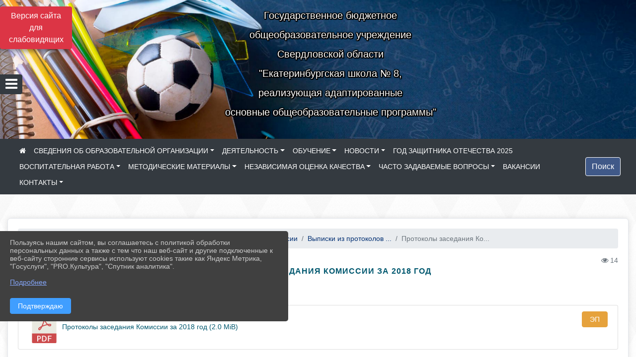

--- FILE ---
content_type: text/html; charset=utf-8
request_url: https://esh8.ru/item/736765
body_size: 13659
content:
<!DOCTYPE html><html lang="ru" class="h-100"><head><meta charset="utf-8"><meta http-equiv="X-UA-Compatible" content="IE=edge"><meta name="viewport" content="width=device-width, initial-scale=1"><link href="https://www.leocdn.ru/uploadsForSiteId/200613/siteFavicon/07b00b2c-0193-4338-88cf-c4209cac405d.png" rel="shortcut icon" type="image/x-icon"><meta name="baseStaticUrl" content="/kubcms-front/v5/master"><link rel="stylesheet" crossorigin="" href="/kubcms-front/v5/master/s/a-index-tM_7IAdW.css"><link rel="stylesheet" crossorigin="" href="/kubcms-front/v5/master/s/a-el-form-item-aOVeQJfs.css"><link rel="stylesheet" crossorigin="" href="/kubcms-front/v5/master/s/a-el-checkbox-RI4HkaMh.css"><link rel="stylesheet" crossorigin="" href="/kubcms-front/v5/master/s/a-ParentTreeSelect-vdZDJbKU.css"><link rel="stylesheet" crossorigin="" href="/kubcms-front/v5/master/s/a-HelperTool-tn0RQdqM.css"><link rel="stylesheet" crossorigin="" href="/kubcms-front/v5/master/s/a-VideoInput-CvP3_GcT.css"><link rel="stylesheet" crossorigin="" href="/kubcms-front/v5/master/s/a-el-checkbox-group-D_6SYB2i.css"><link rel="stylesheet" crossorigin="" href="/kubcms-front/v5/master/s/a-index-cdla2BLU.css"><link rel="stylesheet" crossorigin="" href="/kubcms-front/v5/master/s/a-el-popover-Cktl5fHm.css"><link rel="stylesheet" crossorigin="" href="/kubcms-front/v5/master/s/a-FormPublicRender-MIpZo3OT.css"><link rel="stylesheet" crossorigin="" href="/kubcms-front/v5/master/s/a-el-date-picker-B3rLwVmC.css"><link rel="stylesheet" crossorigin="" href="/kubcms-front/v5/master/s/a-el-radio-DCrt2ktn.css"><link rel="stylesheet" crossorigin="" href="/kubcms-front/v5/master/s/a-el-pagination-BDwEpwR6.css"><link rel="stylesheet" crossorigin="" href="/kubcms-front/v5/master/s/a-el-popconfirm-Du63PGr7.css"><link rel="stylesheet" crossorigin="" href="/kubcms-front/v5/master/s/a-el-slider-DZCsS5Hk.css"><link rel="stylesheet" crossorigin="" href="/kubcms-front/v5/master/s/a-el-color-picker-ILi5dVKC.css"><link rel="stylesheet" crossorigin="" href="/kubcms-front/v5/master/s/a-el-input-number-BjNNn4iI.css"><link rel="stylesheet" crossorigin="" href="/kubcms-front/v5/master/s/a-index-DsLjyqO-.css"><link rel="stylesheet" crossorigin="" href="/kubcms-front/v5/master/s/a-SectionSettings-DWG_XLy8.css"><link rel="stylesheet" crossorigin="" href="/kubcms-front/v5/master/s/a-inSite-8egEwldS.css"><script type="module" crossorigin="" src="/kubcms-front/v5/master/s/e-inSite-BOhS6m2p.js"></script><link rel="modulepreload" crossorigin="" href="/kubcms-front/v5/master/s/c-index-bEbJun7z.js"><link rel="modulepreload" crossorigin="" href="/kubcms-front/v5/master/s/c-el-form-item-Dxi71L-P.js"><link rel="modulepreload" crossorigin="" href="/kubcms-front/v5/master/s/c-el-checkbox-CajeHZm7.js"><link rel="modulepreload" crossorigin="" href="/kubcms-front/v5/master/s/c-vuedraggable.umd-BHhTWoBF.js"><link rel="modulepreload" crossorigin="" href="/kubcms-front/v5/master/s/c-FrontendInterfaces-BVkycfaD.js"><link rel="modulepreload" crossorigin="" href="/kubcms-front/v5/master/s/c-ParentTreeSelect-9BFWADb_.js"><link rel="modulepreload" crossorigin="" href="/kubcms-front/v5/master/s/c-index-CYQ4u1dC.js"><link rel="modulepreload" crossorigin="" href="/kubcms-front/v5/master/s/c-HelperTool-D7hxN4_b.js"><link rel="modulepreload" crossorigin="" href="/kubcms-front/v5/master/s/c-FormGroupWrapper-lKGmvqxY.js"><link rel="modulepreload" crossorigin="" href="/kubcms-front/v5/master/s/c-_baseMap-DyS895Ik.js"><link rel="modulepreload" crossorigin="" href="/kubcms-front/v5/master/s/c-map-BGkT4sNy.js"><link rel="modulepreload" crossorigin="" href="/kubcms-front/v5/master/s/c-_baseOrderBy-CY_iNDhL.js"><link rel="modulepreload" crossorigin="" href="/kubcms-front/v5/master/s/c-orderBy-Bgm9KKau.js"><link rel="modulepreload" crossorigin="" href="/kubcms-front/v5/master/s/c-VideoInput-DqNmTCf7.js"><link rel="modulepreload" crossorigin="" href="/kubcms-front/v5/master/s/c-lodash-BQl7P9W9.js"><link rel="modulepreload" crossorigin="" href="/kubcms-front/v5/master/s/c-animations-BhI5P8CS.js"><link rel="modulepreload" crossorigin="" href="/kubcms-front/v5/master/s/c-index-DQIgQm1J.js"><link rel="modulepreload" crossorigin="" href="/kubcms-front/v5/master/s/c-index-CQ56PxfO.js"><link rel="modulepreload" crossorigin="" href="/kubcms-front/v5/master/s/c-toInteger-C6xo1XSi.js"><link rel="modulepreload" crossorigin="" href="/kubcms-front/v5/master/s/c-index-D5xCMlbC.js"><link rel="modulepreload" crossorigin="" href="/kubcms-front/v5/master/s/c-FormPublicRender-CshrnIvM.js"><link rel="modulepreload" crossorigin="" href="/kubcms-front/v5/master/s/c-el-pagination-ohcjjy-B.js"><link rel="modulepreload" crossorigin="" href="/kubcms-front/v5/master/s/c-el-popconfirm-CP8G0ic0.js"><link rel="modulepreload" crossorigin="" href="/kubcms-front/v5/master/s/c-index-ndmCYBTm.js"><link rel="modulepreload" crossorigin="" href="/kubcms-front/v5/master/s/c-el-slider-neuk3Ysm.js"><link rel="modulepreload" crossorigin="" href="/kubcms-front/v5/master/s/c-index-BYuZUDxE.js"><link rel="modulepreload" crossorigin="" href="/kubcms-front/v5/master/s/c-AddOrEdit-D10FjbOx.js"><link rel="modulepreload" crossorigin="" href="/kubcms-front/v5/master/s/c-index-yJLvgOIv.js"><link rel="modulepreload" crossorigin="" href="/kubcms-front/v5/master/s/c-index-BLOKTJfr.js"><link rel="modulepreload" crossorigin="" href="/kubcms-front/v5/master/s/c-SingleUploaderWithActions-B7OfwLLm.js"><link rel="modulepreload" crossorigin="" href="/kubcms-front/v5/master/s/c-SectionSettings-S1N5Srcd.js"><style>	body {		background: url('/kubcms-front/v5/master/img/backgrounds/whitediamond.png') !important;	}</style><title>Протоколы заседания Комиссии за 2018 год | ГБОУ СО "Екатеринбургская школа № 8"</title>
<meta name="title" content="Протоколы заседания Комиссии за 2018 год | ГБОУ СО " Екатеринбургская="" школа="" №="" 8""="">
<meta name="keywords" content="протоколы, заседания, комиссии">
<meta property="og:url" content="https://esh8.ru/item/736765">
<meta property="og:type" content="website">
<meta property="og:title" content="Протоколы заседания Комиссии за 2018 год | ГБОУ СО " Екатеринбургская="" школа="" №="" 8""="">
<meta property="og:description" content="">
<meta property="og:image" content="https://www.leocdn.ru/uploadsForSiteId/200613/siteHeader/86f635cf-a02d-4f89-8421-481d890cc91d.jpg">
<meta name="twitter:card" content="summary_large_image">
<meta property="twitter:domain" content="esh8.ru">
<meta property="twitter:url" content="https://esh8.ru/item/736765">
<meta name="twitter:title" content="Протоколы заседания Комиссии за 2018 год | ГБОУ СО " Екатеринбургская="" школа="" №="" 8""="">
<meta name="twitter:description" content="">
<meta name="twitter:image" content="https://www.leocdn.ru/uploadsForSiteId/200613/siteHeader/86f635cf-a02d-4f89-8421-481d890cc91d.jpg"></head><body class="h-100 ptype-item_page item-id-736765 parent-id-682854 parent-id-452733 parent-id-673785 parent-id-672720"><script>
		if ((document?.cookie || '').indexOf('devMode=1') !== -1) {
			var elemDiv = document.createElement('div');
			elemDiv.style.cssText = 'position:fixed;bottom:16px;right:35px;z-index:10000;color:red;';
			elemDiv.innerText = "devMode"
			document.body.appendChild(elemDiv);
		}
				</script><style data-styled="true" data-styled-version="6.1.12">.hsGXVW{color:#ccc!important;font-size:15px!important;transition:transform 0.2s;display:inline-block;}/*!sc*/
.hsGXVW:hover{color:#fff!important;transform:scale(1.2);}/*!sc*/
data-styled.g1[id="sc-braxZu"]{content:"hsGXVW,"}/*!sc*/
</style><style id="custom-styles-2">.fa-youtube-square::before, .fa-youtube-square::before {
    color: #48649D;
    width: 1%;
    background-image: url(https://www.leocdn.ru/uploadsForSiteId/200417/content/cc4cc1f2-b18b-4bdb-8525-5324fd6e67d0.png);
    content: '';
    width: 42px;
    height: 42px;
    background-size: cover;
    float: right;
}

.fa-facebook-f::before, .fa-facebook::before {
    color: #48649D;
    width: 1%;
    background-image: url(https://www.leocdn.ru/uploadsForSiteId/201172/content/fb0381a9-0cab-4400-b270-0273afac3f37.png);
    content: '';
    width: 42px;
    height: 42px;
    background-size: cover;
    float: right
}

.fa-vk::before {
    color: #48649D;
    width: 1%;
    background-image: url(https://www.leocdn.ru/uploadsForSiteId/201172/content/3dbeed6b-9956-499c-ae48-758107655c1b.png);
    content: '';
    width: 42px;
    height: 42px;
    background-size: cover;
    float: right
}
.fa-odnoklassniki-square::before {
   color: #48649D;
    width: 1%;
    background-image: url(https://www.leocdn.ru/uploadsForSiteId/201172/content/2904fc0e-c9a0-45b6-a489-ea937f865c9a.png);
    content: '';
    width: 42px;
    height: 42px;
    background-size: cover;
    float: right
}
.fa-instagram::before {
color: #48649D;
    width: 1%;
    background-image: url(https://www.leocdn.ru/uploadsForSiteId/201172/content/1057d06e-e6aa-451a-b945-926d2084f1d2.png);
    content: '';
    width: 42px;
    height: 42px;
    background-size: cover;
    float: right
}


/**********************************************************/
/************** шаблон css (основные фунции) **************/
/**********************************************************/

/*** ПОДГРУЖАЕМ GOOGLE ШРИФТЫ ***/
@import url('https://fonts.googleapis.com/css2?family=Open+Sans:wght@300&display=swap');
@import url('https://fonts.googleapis.com/css2?family=Playfair+Display:ital@1&display=swap');
@import url('https://fonts.googleapis.com/css2?family=Playfair+Display:ital@0;1&display=swap');
@import url('https://fonts.googleapis.com/css2?family=PT+Sans:ital@1&display=swap');
/*** ПОДГРУЖАЕМ GOOGLE ШРИФТЫ ***/

/*** ШРИФТЫ И СТИЛЬ ЗАГОЛОВКОВ ***/
* {
	box-sizing: border-box;
}

body {/*используем семью шрифтов в теле сайта***/
	font-family: 'Open Sans', sans-serif; 
}

.logo {/*используем семью шрифтов в шапке сайта ***/

	font-family: 'Playfair Display', serif;
}

a {
    color: #00586F;
    text-decoration: none;
    background-color: transparent;
}
.h3, h3 {/*стиль заголовков h3*/
	font-size: 16px;
	font-weight: bold;
	text-transform: uppercase;
	letter-spacing: 1px;
	color: #00586F;  
	 text-transform: uppercase;
}


.h4, h4 {/*стиль заголовков h4*/
	font-size: 1.3rem;
	font-weight: bold;
	color: #00586F; 
	 text-transform: uppercase;
}    

.col-md-6 .h4, h4 {/*стиль заголовков блоки (главная)*/
    color: #4d4d4d;
    font-size: 16px;
}

.col-md-3 .h4, h4 {/*стиль заголовков блоки (крайние)*/
    color: #4d4d4d;
    font-size: 16px;
}

/*** ШРИФТЫ И СТИЛЬ ЗАГОЛОВКОВ ***/

/*** ШАПКА САЙТА ***/
.head-image {
	width: 100%; /*ширина шапки*/
	background-size: cover; 
	background-image: url(null);
	background: #304156; /*цвет шапки*/ 
}
/* Логотип */
.line {
	width: 50px; /*ширина (размер логотипа)*/
	height: 200px; /*высота (меняется высота шапки)*/
}
/* Логотип */
/*** ШАПКА САЙТА ***/

/*** КНОПКА ВЕРТИКАЛЬНОГО МЕНЮ ***/
#show-sidebar {
	top: 150px !important; /*растояние от верхнего края*/
}
/*** КНОПКА ВЕРТИКАЛЬНОГО МЕНЮ ***/

/*** КНОПКА ПОИСК ***/
.visual-impired-button {
	margin-top: 0; /*растояние от верхнего края*/
} 

.btn-outline-success {
    color: #fff;
    background-color: #405988;
    border-color: #fff;
}

.btn-outline-success:hover {
	color: #fff; 
	background-color: #4d6aa0;
	border-color: #fff;
}

.btn-outline-success:not(:disabled):not(.disabled).active, .btn-outline-success:not(:disabled):not(.disabled):active, .show > .btn-outline-success.dropdown-toggle {
	color: #fff;
	background-color: #405988;
	border-color: #fefffe;
}

.btn-outline-success:not(:disabled):not(.disabled).active:focus, .btn-outline-success:not(:disabled):not(.disabled):active:focus, .show > .btn-outline-success.dropdown-toggle:focus {
	box-shadow: 0 0 0 .2rem #405988;
}

.btn-outline-success.focus, .btn-outline-success:focus {
	box-shadow: 0 0 0 .2rem #405988;
}
/*** КНОПКА ПОИСК ***/

/*** ГОРИЗОНТАЛЬНОЕ МЕНЮ ***/
	.navbar-dark .navbar-nav .active > .nav-link, .navbar-dark .navbar-nav .nav-link.active, .navbar-dark .navbar-nav .nav-link.show, .navbar-dark .navbar-nav .show > .nav-link {
    color: #aaa; transition: all 0.2s;}

	.navbar-dark .navbar-nav .active > .nav-link, .navbar-dark .navbar-nav .nav-link.active, .navbar-dark .navbar-nav .nav-link.show, .navbar-dark .navbar-nav .show > .nav-link:hover {
  
    border-bottom: 2px solid #ffffff; transition: all 0.2s;}

 
/*** ГОРИЗОНТАЛЬНОЕ МЕНЮ ***/

/*** ХЛЕБНЫЕ КРОШКИ ***/
.breadcrumb  a {
	color: #002F72 !important;
}

.breadcrumb  a:hover {
	color: #49D3B9 !important;
}

.breadcrumb  a:focus {
	color: #49D3B9 !important;
}
/*** ХЛЕБНЫЕ КРОШКИ ***/

/*** ВЕРТИКАЛЬНОЕ МЕНЮ ***/
.sidebar-brand {
	color: #49D3B9 !important;
}

.sidebar-brand a {
	color: #49D3B9 !important;
}

.sidebar-brand  a:hover {
	color: #49D3B9 !important;
}

.sidebar-brand  a:focus {
	color: #49D3B9 !important;
}

.sidebar-wrapper .sidebar-menu .active > a {
	background: #3d6286;
}

.sidebar-wrapper .sidebar-menu .sidebar-dropdown .sidebar-submenu ul {
	background: #2b3e62;
}

.sidebar-wrapper {
	background: #2b3e62;
}

.sidebar-wrapper .sidebar-menu a {
	color: #ffffff !important;
}

.sidebar-wrapper .sidebar-menu a:hover {
	color: #49D3B9 !important;
}

.sidebar-wrapper .sidebar-menu a:focus {
	color: #49D3B9 !important;
}

.sidebar-menu > ul:nth-child(1) > li:nth-child(1) {
	color: #49D3B9 !important;
}

.sidebar-menu > ul:nth-child(2) > li:nth-child(1) {
	color: #49D3B9 !important;
}
/*** ВЕРТИКАЛЬНОЕ МЕНЮ ***/

/*** ПОДВАЛ САЙТА ***/
footer.footer {
	border-top: 1px solid #ccc;
	background: #373636 repeat !important;
}

footer.footer a {
	color: #FFFFFF;
	text-decoration: none;
}

footer.footer a:hover {
	color: #8e8c8c;
	text-decoration: none;
}
/*** ПОДВАЛ САЙТА ***/

/*** ИНОЕ ***/
/*** ссылки в новостях центральный блок***/
html.h-100 body.h-100 div.page-wrapper.toggled.h-100 main.page-content.d-flex.flex-column.h-100.cms-all-sections div.body-container.mt-4.mb-4 div.container div.row div.col-md-6
a {
    color: #00586F;
    text-decoration: none;
    background-color: transparent;
}
/*** ссылки в новостях цб***/

/*** нз ***/
.align-items-center {
	align-items: left !important;
}
/*** нз ***/

/*** увеличение изображений при наведении ***/
div.my-2:nth-child(4) img:hover {
	transition: all 300ms ease;
	transform: scale(1.9); 
}
/*** увеличение изображений при наведении ***/

/*** ДОПОЛНИТЕЛЬНОЕ ВЕРТИЛЬНОЕ МЕНЮ ***/
/** <!--HTML --> <div class="category-wrap">
<h3>МЕНЮ</h3>
<ul>
	<li><a href="/">О НАС</a></li>
	<li><a href="/">НОВОСТИ</a></li>
	<li><a href="/">ФОТОГАЛЕРЕЯ</a></li>
	<li><a href="/">ВИДЕОГАЛЕРЕЯ</a></li>
	<li><a href="/">ЭЛЕКТРОННАЯ ПРИЕМНАЯ</a></li>
	<li><a href="/">КОНТАКТЫ</a></li>
</ul>
<hr /></div> <!--HTML --> **/

.category-wrap {
    padding: 15px;
    background: white;
    width: 200px;
    
    font-family: "Helvetica Neue", Helvetica, Arial, sans-serif;
  }
  .category-wrap h3 {
    font-size: 16px;
    color: rgba(0,0,0,.6);
    margin: 0 0 10px;
    padding: 0 5px;
    position: relative;
  }
  .category-wrap h3::after {
      content: "";
      width: 6px;
      height: 6px;
      background: #405988;
      position: absolute;
      right: 5px;
      bottom: 2px;
      box-shadow: -8px -8px #405988, 0 -8px #405988, -8px 0 #405988;
  }
  
  .category-wrap ul {
    list-style: none;
    margin: 0;
    padding: 0; 
    border-top: 1px solid rgba(0,0,0,.3);
  }
  .category-wrap li {margin: 12px 0 0 0px;}
  .category-wrap a {
    text-decoration: none;
    display: block;  
    font-size: 13px;
    color: rgba(0,0,0,.6);
    padding: 5px;
    position: relative;
    transition: .3s linear;
      text-transform: uppercase;
  }
  .category-wrap a:after {
    content: "\1405";
    font-family: FontAwesome;
    position: absolute;
    right: 5px;
    color: white;
    transition: .2s linear;
  }
  .category-wrap a:hover {
      background: #405988;
      color: white;
  }
 
/*** ДОПОЛНИТЕЛЬНОЕ ВЕРТИЛЬНОЕ МЕНЮ ***/



/*** ИНОЕ ***/</style><div class="page-wrapper h-100"><a id="show-sidebar" class="btn btn-sm btn-dark" href="#"><i class="fa fa-2x fa-bars"></i></a><nav id="sidebar" class="sidebar-wrapper"><div class="sidebar-content"><div class="sidebar-brand d-flex flex-row-reverse"><div id="close-sidebar"><i class="fa fa-times"></i></div></div><div class="sidebar-search"><form id="sidebar-search-form" action="/search"><div class="input-group"><input type="text" class="form-control search-menu" name="query" placeholder="Поиск по сайту..." value=""><div class="input-group-append" id="sidebar-search-button"><span class="input-group-text"><i class="fa fa-search" aria-hidden="true"></i></span></div></div></form></div><div class="sidebar-menu"><ul class="menu-sortabled"><li class="header-menu"><span>Главное</span></li><li id="sidebar_menu_452711" item-id="452711" class="sidebar-dropdown"><a href="/sveden"><span>СВЕДЕНИЯ ОБ ОБРАЗОВАТЕЛЬНОЙ ОРГАНИЗАЦИИ</span></a><div class="sidebar-submenu"><ul class="menu-sortabled"><li id="sidebar_menu_452712" item-id="452712" class=""><a href="/item/452712">1. Основные сведения.</a><span style="display:none" class="move-box"><i class="fa fa-arrows"></i></span></li><li id="sidebar_menu_452713" item-id="452713" class=""><a href="/item/452713">2. Структура и органы управления образовательной организацией</a><span style="display:none" class="move-box"><i class="fa fa-arrows"></i></span></li><li id="sidebar_menu_452714" item-id="452714" class=""><a href="/item/452714">3. Документы</a><span style="display:none" class="move-box"><i class="fa fa-arrows"></i></span></li><li id="sidebar_menu_473826" item-id="473826" class=""><a href="/item/473826">4. Образование</a><span style="display:none" class="move-box"><i class="fa fa-arrows"></i></span></li><li id="sidebar_menu_2021025" item-id="2021025" class=""><a href="/item/2021025">5. Руководство</a><span style="display:none" class="move-box"><i class="fa fa-arrows"></i></span></li><li id="sidebar_menu_452717" item-id="452717" class=""><a href="/item/452717">6. Педагогический состав</a><span style="display:none" class="move-box"><i class="fa fa-arrows"></i></span></li><li id="sidebar_menu_452722" item-id="452722" class=""><a href="/item/452722">07. Материально-техническое обеспечение и оснащенность образовательного процесса. Доступная среда.</a><span style="display:none" class="move-box"><i class="fa fa-arrows"></i></span></li><li id="sidebar_menu_679879" item-id="679879" class=""><a href="/item/679879">8. Платные образовательные услуги</a><span style="display:none" class="move-box"><i class="fa fa-arrows"></i></span></li><li id="sidebar_menu_452720" item-id="452720" class=""><a href="/item/452720">09. Финансово-хозяйственная деятельность</a><span style="display:none" class="move-box"><i class="fa fa-arrows"></i></span></li><li id="sidebar_menu_452721" item-id="452721" class=""><a href="/item/452721">10. Вакантные места для приема (перевода) обучающихся </a><span style="display:none" class="move-box"><i class="fa fa-arrows"></i></span></li><li id="sidebar_menu_678460" item-id="678460" class=""><a href="/item/678460">11. Стипендии и меры поддержки обучающихся</a><span style="display:none" class="move-box"><i class="fa fa-arrows"></i></span></li><li id="sidebar_menu_678455" item-id="678455" class=""><a href="/item/678455">12. Международное сотрудничество</a><span style="display:none" class="move-box"><i class="fa fa-arrows"></i></span></li><li id="sidebar_menu_470550" item-id="470550" class=""><a href="/item/470550">13. Организация питания в образовательной организации</a><span style="display:none" class="move-box"><i class="fa fa-arrows"></i></span></li><li id="sidebar_menu_452716" item-id="452716" class=""><a href="/item/452716">14. Образовательные стандарты и требования</a><span style="display:none" class="move-box"><i class="fa fa-arrows"></i></span></li><li class="admin-buttons horizontal-menu" style="display:none"><div class="d-flex justify-content-around text-center"><a data-toggle="tooltip" class="nav-link w-full" data-placement="bottom" title="Список" href="/front#/content?type=menu&amp;parentId=452711"><i class="fa fa-list"></i></a><a data-toggle="tooltip" class="nav-link w-full" data-placement="bottom" title="Добавить" href="/front#/content/add?type=menu&amp;parentId=452711"><i class="fa fa-plus"></i></a></div></li></ul></div><span style="display:none" class="move-box"><i class="fa fa-arrows"></i></span></li><li id="sidebar_menu_682854" item-id="682854" class="sidebar-dropdown"><a href="/item/682854"><span>ДЕЯТЕЛЬНОСТЬ</span></a><div class="sidebar-submenu"><ul class="menu-sortabled"><li id="sidebar_menu_2259523" item-id="2259523" class=""><a href="/item/2259523">Безопасность</a><span style="display:none" class="move-box"><i class="fa fa-arrows"></i></span></li><li id="sidebar_menu_1123311" item-id="1123311" class=""><a href="/item/1123311">Защита персональных данных</a><span style="display:none" class="move-box"><i class="fa fa-arrows"></i></span></li><li id="sidebar_menu_1235480" item-id="1235480" class=""><a href="/item/1235480">Присмотр и уход</a><span style="display:none" class="move-box"><i class="fa fa-arrows"></i></span></li><li id="sidebar_menu_735697" item-id="735697" class=""><a href="/item/735697">Локальные нормативные акты</a><span style="display:none" class="move-box"><i class="fa fa-arrows"></i></span></li><li id="sidebar_menu_742619" item-id="742619" class=""><a href="/item/742619">Акты проверки органами контроля (надзора)</a><span style="display:none" class="move-box"><i class="fa fa-arrows"></i></span></li><li id="sidebar_menu_452733" item-id="452733" class=""><a href="/item/452733">Противодействие коррупции</a><span style="display:none" class="move-box"><i class="fa fa-arrows"></i></span></li><li id="sidebar_menu_682859" item-id="682859" class=""><a href="/item/682859">Выплаты за классное руководство</a><span style="display:none" class="move-box"><i class="fa fa-arrows"></i></span></li><li id="sidebar_menu_682856" item-id="682856" class=""><a href="/item/682856">Аттестация педагогических работников</a><span style="display:none" class="move-box"><i class="fa fa-arrows"></i></span></li><li id="sidebar_menu_457503" item-id="457503" class=""><a href="/item/457503">Бесплатная юридическая помощь</a><span style="display:none" class="move-box"><i class="fa fa-arrows"></i></span></li><li id="sidebar_menu_683105" item-id="683105" class=""><a href="/item/683105">Профилактика COVID-19</a><span style="display:none" class="move-box"><i class="fa fa-arrows"></i></span></li><li id="sidebar_menu_683116" item-id="683116" class=""><a href="/item/683116">Обращения граждан</a><span style="display:none" class="move-box"><i class="fa fa-arrows"></i></span></li><li id="sidebar_menu_683118" item-id="683118" class=""><a href="/item/683118">Справки, выписки</a><span style="display:none" class="move-box"><i class="fa fa-arrows"></i></span></li><li class="admin-buttons horizontal-menu" style="display:none"><div class="d-flex justify-content-around text-center"><a data-toggle="tooltip" class="nav-link w-full" data-placement="bottom" title="Список" href="/front#/content?type=menu&amp;parentId=682854"><i class="fa fa-list"></i></a><a data-toggle="tooltip" class="nav-link w-full" data-placement="bottom" title="Добавить" href="/front#/content/add?type=menu&amp;parentId=682854"><i class="fa fa-plus"></i></a></div></li></ul></div><span style="display:none" class="move-box"><i class="fa fa-arrows"></i></span></li><li id="sidebar_menu_452729" item-id="452729" class="sidebar-dropdown"><a href="/item/452729"><span>ОБУЧЕНИЕ</span></a><div class="sidebar-submenu"><ul class="menu-sortabled"><li id="sidebar_menu_1056439" item-id="1056439" class=""><a href="/item/1056439">Введение и реализация ФГОС ОО УО (ИН)</a><span style="display:none" class="move-box"><i class="fa fa-arrows"></i></span></li><li id="sidebar_menu_776527" item-id="776527" class=""><a href="/item/776527">Итоговая аттестация 2020-2021</a><span style="display:none" class="move-box"><i class="fa fa-arrows"></i></span></li><li id="sidebar_menu_733548" item-id="733548" class=""><a href="/item/733548">Прием документов в 1 класс</a><span style="display:none" class="move-box"><i class="fa fa-arrows"></i></span></li><li id="sidebar_menu_683470" item-id="683470" class=""><a href="/item/683470">Дополнительное образование</a><span style="display:none" class="move-box"><i class="fa fa-arrows"></i></span></li><li id="sidebar_menu_470534" item-id="470534" class=""><a href="/item/470534">Дистанционное обучение</a><span style="display:none" class="move-box"><i class="fa fa-arrows"></i></span></li><li class="admin-buttons horizontal-menu" style="display:none"><div class="d-flex justify-content-around text-center"><a data-toggle="tooltip" class="nav-link w-full" data-placement="bottom" title="Список" href="/front#/content?type=menu&amp;parentId=452729"><i class="fa fa-list"></i></a><a data-toggle="tooltip" class="nav-link w-full" data-placement="bottom" title="Добавить" href="/front#/content/add?type=menu&amp;parentId=452729"><i class="fa fa-plus"></i></a></div></li></ul></div><span style="display:none" class="move-box"><i class="fa fa-arrows"></i></span></li><li id="sidebar_menu_452728" item-id="452728" class="sidebar-dropdown"><a href="/item/452728"><span>НОВОСТИ</span></a><div class="sidebar-submenu"><ul class="menu-sortabled"><li id="sidebar_menu_683416" item-id="683416" class=""><a href="/item/683416">О самом главном</a><span style="display:none" class="move-box"><i class="fa fa-arrows"></i></span></li><li class="admin-buttons horizontal-menu" style="display:none"><div class="d-flex justify-content-around text-center"><a data-toggle="tooltip" class="nav-link w-full" data-placement="bottom" title="Список" href="/front#/content?type=menu&amp;parentId=452728"><i class="fa fa-list"></i></a><a data-toggle="tooltip" class="nav-link w-full" data-placement="bottom" title="Добавить" href="/front#/content/add?type=menu&amp;parentId=452728"><i class="fa fa-plus"></i></a></div></li></ul></div><span style="display:none" class="move-box"><i class="fa fa-arrows"></i></span></li><li id="sidebar_menu_1924720" item-id="1924720" class=""><a href="/item/1924720"><span>ГОД ЗАЩИТНИКА ОТЕЧЕСТВА 2025</span></a><span style="display:none" class="move-box"><i class="fa fa-arrows"></i></span></li><li id="sidebar_menu_452725" item-id="452725" class="sidebar-dropdown"><a href="/item/452725"><span>ВОСПИТАТЕЛЬНАЯ РАБОТА</span></a><div class="sidebar-submenu"><ul class="menu-sortabled"><li id="sidebar_menu_1361854" item-id="1361854" class=""><a href="/item/1361854">Планы мероприятий профилактической и просветительской работы</a><span style="display:none" class="move-box"><i class="fa fa-arrows"></i></span></li><li id="sidebar_menu_457555" item-id="457555" class=""><a href="/item/457555">Дорожная безопасность</a><span style="display:none" class="move-box"><i class="fa fa-arrows"></i></span></li><li id="sidebar_menu_683401" item-id="683401" class=""><a href="/item/683401">Профориентационная работа</a><span style="display:none" class="move-box"><i class="fa fa-arrows"></i></span></li><li id="sidebar_menu_2374607" item-id="2374607" class=""><a href="/item/2374607">Школьный театр "Ты - актер!"</a><span style="display:none" class="move-box"><i class="fa fa-arrows"></i></span></li><li id="sidebar_menu_2374609" item-id="2374609" class=""><a href="/item/2374609">Школьный музей</a><span style="display:none" class="move-box"><i class="fa fa-arrows"></i></span></li><li id="sidebar_menu_1019896" item-id="1019896" class=""><a href="/item/1019896">Школьный спортивный клуб "Уралец"</a><span style="display:none" class="move-box"><i class="fa fa-arrows"></i></span></li><li id="sidebar_menu_457549" item-id="457549" class=""><a href="/item/457549">УЧИТЕЛЬ - наша профессия!</a><span style="display:none" class="move-box"><i class="fa fa-arrows"></i></span></li><li id="sidebar_menu_457510" item-id="457510" class=""><a href="/item/457510">Наши достижения</a><span style="display:none" class="move-box"><i class="fa fa-arrows"></i></span></li><li id="sidebar_menu_452727" item-id="452727" class=""><a href="/item/452727">Видеоматериалы</a><span style="display:none" class="move-box"><i class="fa fa-arrows"></i></span></li><li id="sidebar_menu_457488" item-id="457488" class=""><a href="/item/457488">СМИ о нас</a><span style="display:none" class="move-box"><i class="fa fa-arrows"></i></span></li><li id="sidebar_menu_474763" item-id="474763" class=""><a href="/item/474763">Творчество сотрудников</a><span style="display:none" class="move-box"><i class="fa fa-arrows"></i></span></li><li id="sidebar_menu_490499" item-id="490499" class=""><a href="/item/490499">Меры дисциплинарного взыскания&nbsp;</a><span style="display:none" class="move-box"><i class="fa fa-arrows"></i></span></li><li id="sidebar_menu_492607" item-id="492607" class=""><a href="/item/492607">Консультативный центр</a><span style="display:none" class="move-box"><i class="fa fa-arrows"></i></span></li><li class="admin-buttons horizontal-menu" style="display:none"><div class="d-flex justify-content-around text-center"><a data-toggle="tooltip" class="nav-link w-full" data-placement="bottom" title="Список" href="/front#/content?type=menu&amp;parentId=452725"><i class="fa fa-list"></i></a><a data-toggle="tooltip" class="nav-link w-full" data-placement="bottom" title="Добавить" href="/front#/content/add?type=menu&amp;parentId=452725"><i class="fa fa-plus"></i></a></div></li></ul></div><span style="display:none" class="move-box"><i class="fa fa-arrows"></i></span></li><li id="sidebar_menu_683343" item-id="683343" class="sidebar-dropdown"><a href="/item/683343"><span>МЕТОДИЧЕСКИЕ МАТЕРИАЛЫ</span></a><div class="sidebar-submenu"><ul class="menu-sortabled"><li id="sidebar_menu_683419" item-id="683419" class=""><a href="/item/683419">Мастер-классы и открытые уроки</a><span style="display:none" class="move-box"><i class="fa fa-arrows"></i></span></li><li id="sidebar_menu_683399" item-id="683399" class=""><a href="/item/683399">Методические разработки</a><span style="display:none" class="move-box"><i class="fa fa-arrows"></i></span></li><li id="sidebar_menu_683476" item-id="683476" class=""><a href="/item/683476">Правила безопасности</a><span style="display:none" class="move-box"><i class="fa fa-arrows"></i></span></li><li class="admin-buttons horizontal-menu" style="display:none"><div class="d-flex justify-content-around text-center"><a data-toggle="tooltip" class="nav-link w-full" data-placement="bottom" title="Список" href="/front#/content?type=menu&amp;parentId=683343"><i class="fa fa-list"></i></a><a data-toggle="tooltip" class="nav-link w-full" data-placement="bottom" title="Добавить" href="/front#/content/add?type=menu&amp;parentId=683343"><i class="fa fa-plus"></i></a></div></li></ul></div><span style="display:none" class="move-box"><i class="fa fa-arrows"></i></span></li><li id="sidebar_menu_1094849" item-id="1094849" class="sidebar-dropdown"><a href="/item/1094849"><span>НЕЗАВИСИМАЯ ОЦЕНКА  КАЧЕСТВА</span></a><div class="sidebar-submenu"><ul class="menu-sortabled"><li id="sidebar_menu_802442" item-id="802442" class=""><a href="/item/802442">Независимая оценка качества (НОК)</a><span style="display:none" class="move-box"><i class="fa fa-arrows"></i></span></li><li class="admin-buttons horizontal-menu" style="display:none"><div class="d-flex justify-content-around text-center"><a data-toggle="tooltip" class="nav-link w-full" data-placement="bottom" title="Список" href="/front#/content?type=menu&amp;parentId=1094849"><i class="fa fa-list"></i></a><a data-toggle="tooltip" class="nav-link w-full" data-placement="bottom" title="Добавить" href="/front#/content/add?type=menu&amp;parentId=1094849"><i class="fa fa-plus"></i></a></div></li></ul></div><span style="display:none" class="move-box"><i class="fa fa-arrows"></i></span></li><li id="sidebar_menu_1382348" item-id="1382348" class="sidebar-dropdown"><a href="/item/1382348"><span>ЧАСТО ЗАДАВАЕМЫЕ ВОПРОСЫ</span></a><div class="sidebar-submenu"><ul class="menu-sortabled"><li id="sidebar_menu_1382383" item-id="1382383" class=""><a href="/item/1382383">Как перейти на форму индивидуального обучения на дому?</a><span style="display:none" class="move-box"><i class="fa fa-arrows"></i></span></li><li id="sidebar_menu_1382376" item-id="1382376" class=""><a href="/item/1382376">Что такое адаптированная общеобразовательная программа?</a><span style="display:none" class="move-box"><i class="fa fa-arrows"></i></span></li><li id="sidebar_menu_1382367" item-id="1382367" class=""><a href="/item/1382367">Как попасть в вашу школу?</a><span style="display:none" class="move-box"><i class="fa fa-arrows"></i></span></li><li class="admin-buttons horizontal-menu" style="display:none"><div class="d-flex justify-content-around text-center"><a data-toggle="tooltip" class="nav-link w-full" data-placement="bottom" title="Список" href="/front#/content?type=menu&amp;parentId=1382348"><i class="fa fa-list"></i></a><a data-toggle="tooltip" class="nav-link w-full" data-placement="bottom" title="Добавить" href="/front#/content/add?type=menu&amp;parentId=1382348"><i class="fa fa-plus"></i></a></div></li></ul></div><span style="display:none" class="move-box"><i class="fa fa-arrows"></i></span></li><li id="sidebar_menu_1546319" item-id="1546319" class=""><a href="/item/1546319"><span>ВАКАНСИИ</span></a><span style="display:none" class="move-box"><i class="fa fa-arrows"></i></span></li><li id="sidebar_menu_452742" item-id="452742" class="sidebar-dropdown"><a href="/item/452742"><span>КОНТАКТЫ</span></a><div class="sidebar-submenu"><ul class="menu-sortabled"><li id="sidebar_menu_452744" item-id="452744" class=""><a href="/item/452744">Адрес, режим работы, контакты</a><span style="display:none" class="move-box"><i class="fa fa-arrows"></i></span></li><li id="sidebar_menu_452743" item-id="452743" class=""><a href="/item/452743">Обратная связь</a><span style="display:none" class="move-box"><i class="fa fa-arrows"></i></span></li><li class="admin-buttons horizontal-menu" style="display:none"><div class="d-flex justify-content-around text-center"><a data-toggle="tooltip" class="nav-link w-full" data-placement="bottom" title="Список" href="/front#/content?type=menu&amp;parentId=452742"><i class="fa fa-list"></i></a><a data-toggle="tooltip" class="nav-link w-full" data-placement="bottom" title="Добавить" href="/front#/content/add?type=menu&amp;parentId=452742"><i class="fa fa-plus"></i></a></div></li></ul></div><span style="display:none" class="move-box"><i class="fa fa-arrows"></i></span></li><li class="admin-buttons horizontal-menu" style="display:none"><div class="d-flex justify-content-around text-center"><a data-toggle="tooltip" class="nav-link w-full" data-placement="bottom" title="Список" href="/front#/content?type=menu&amp;parentIdIsNull=true"><i class="fa fa-list"></i></a><a data-toggle="tooltip" class="nav-link w-full" data-placement="bottom" title="Добавить" href="/front#/content/add?type=menu&amp;parentIdIsNull=true"><i class="fa fa-plus"></i></a></div></li></ul><ul><li class="header-menu"><span>Дополнительно</span></li><li class=""><a href="/map"><span>Карта сайта</span></a></li><li class=""><a href="/search"><span>Поиск</span></a></li></ul></div></div></nav><div class="visual-impired-button" itemprop="copy" style="padding:3px 0"><a style="margin-top:10px" href="#" class="btn btn-danger spec bvi-open" aria-label="Включить версию для слабовидящих">Версия сайта для слабовидящих</a></div><main class="page-content d-flex flex-column h-100 cms-all-sections" id="allrecords"><div data-section-id="231" data-section-type="header" data-section-comment="" data-section-visible="1" class="bvi-tts" id="rec231"><div class="head-image" style="width:100%;background-size:cover;background-image:url('https://www.leocdn.ru/uploadsForSiteId/200613/siteHeader/86f635cf-a02d-4f89-8421-481d890cc91d.jpg')"><div style="position:relative;padding-bottom:26px;padding-top:20px" class="container"><div class="d-flex align-items-center justify-content-between"><div class="line" style="padding:0px"><div style="padding:12px 9px 0 10px"><img src="https://www.leocdn.ru/uploadsForSiteId/24717/siteHeader/69fc8799-8fed-49bf-b1f4-14b644e6e7d0.png" loading="lazy"></div></div><div class="logo"><div><p style="text-align: center;"><span style="font-size:20px;"><font face="Arial"><span style="color:#ffffff"><span style="text-shadow:#000000 2px 0px, #000000 2px 2px, #000000 0px 2px, #000000 -1px 1px, #000000 -1px 0px, #000000 -1px -1px, #000000 0px -1px, #000000 1px -1px, #000000 0 0 3px, #000000 0 0 3px, #000000 0 0 3px, #000000 0 0 3px">Государственное бюджетное </span></span></font></span></p>  <p style="text-align: center;"><span style="font-size:20px;"><font face="Arial"><span style="color:#ffffff"><span style="text-shadow:#000000 2px 0px, #000000 2px 2px, #000000 0px 2px, #000000 -1px 1px, #000000 -1px 0px, #000000 -1px -1px, #000000 0px -1px, #000000 1px -1px, #000000 0 0 3px, #000000 0 0 3px, #000000 0 0 3px, #000000 0 0 3px">общеобразовательное учреждение</span></span></font></span></p>  <p style="text-align: center;"><span style="font-size:20px;"><font face="Arial"><span style="color:#ffffff"><span style="text-shadow:#000000 2px 0px, #000000 2px 2px, #000000 0px 2px, #000000 -1px 1px, #000000 -1px 0px, #000000 -1px -1px, #000000 0px -1px, #000000 1px -1px, #000000 0 0 3px, #000000 0 0 3px, #000000 0 0 3px, #000000 0 0 3px">Свердловской области</span></span></font></span></p>  <p style="text-align: center;"><span style="font-size:20px;"><font face="Arial"><span style="color:#ffffff"><span style="text-shadow:#000000 2px 0px, #000000 2px 2px, #000000 0px 2px, #000000 -1px 1px, #000000 -1px 0px, #000000 -1px -1px, #000000 0px -1px, #000000 1px -1px, #000000 0 0 3px, #000000 0 0 3px, #000000 0 0 3px, #000000 0 0 3px">"Екатеринбургская школа № 8,</span></span></font></span></p>  <p style="text-align: center;"><span style="font-size:20px;"><font face="Arial"><span style="color:#ffffff"><span style="text-shadow:#000000 2px 0px, #000000 2px 2px, #000000 0px 2px, #000000 -1px 1px, #000000 -1px 0px, #000000 -1px -1px, #000000 0px -1px, #000000 1px -1px, #000000 0 0 3px, #000000 0 0 3px, #000000 0 0 3px, #000000 0 0 3px">реализующая адаптированные </span></span></font></span></p>  <p style="text-align: center;"><span style="font-size:20px;"><font face="Arial"><span style="color:#ffffff"><span style="text-shadow:#000000 2px 0px, #000000 2px 2px, #000000 0px 2px, #000000 -1px 1px, #000000 -1px 0px, #000000 -1px -1px, #000000 0px -1px, #000000 1px -1px, #000000 0 0 3px, #000000 0 0 3px, #000000 0 0 3px, #000000 0 0 3px">основные общеобразовательные программы"</span></span></font></span></p></div><div>   </div></div><div></div></div></div></div><nav class="navbar navbar-expand-sm navbar-dark" style="background-color:#343a40"><div class="container-fluid"><button class="navbar-toggler" type="button" data-toggle="collapse" data-target="#navbarsExample03" aria-controls="navbarsExample03" aria-expanded="false" aria-label="Развернуть наигацию"><span class="navbar-toggler-icon"></span></button><div class="collapse navbar-collapse visible" id="navbarsExample03"><ul class="navbar-nav mr-auto menu-sortabled"><li class="nav-item"><a class="nav-link" href="/"><i class="fa fa-home"></i></a></li><li class="nav-item dropdown" id="menu_452711" item-id="452711"><a class="nav-link dropdown-toggle" href="/sveden" id="dropdown03" data-toggle="dropdown" aria-haspopup="true" aria-expanded="false">СВЕДЕНИЯ ОБ ОБРАЗОВАТЕЛЬНОЙ ОРГАНИЗАЦИИ</a><ul class="dropdown-menu menu-sortabled" aria-labelledby="dropdown03"><li id="menu_452712" item-id="452712"><a class="dropdown-item" href="/item/452712">1. Основные сведения.</a><span style="display:none" class="move-box"><i class="fa fa-arrows"></i></span></li><li id="menu_452713" item-id="452713"><a class="dropdown-item" href="/item/452713">2. Структура и органы управления образовательной организацией</a><span style="display:none" class="move-box"><i class="fa fa-arrows"></i></span></li><li id="menu_452714" item-id="452714"><a class="dropdown-item" href="/item/452714">3. Документы</a><span style="display:none" class="move-box"><i class="fa fa-arrows"></i></span></li><li id="menu_473826" item-id="473826"><a class="dropdown-item" href="/item/473826">4. Образование</a><span style="display:none" class="move-box"><i class="fa fa-arrows"></i></span></li><li id="menu_2021025" item-id="2021025"><a class="dropdown-item" href="/item/2021025">5. Руководство</a><span style="display:none" class="move-box"><i class="fa fa-arrows"></i></span></li><li id="menu_452717" item-id="452717"><a class="dropdown-item" href="/item/452717">6. Педагогический состав</a><span style="display:none" class="move-box"><i class="fa fa-arrows"></i></span></li><li id="menu_452722" item-id="452722"><a class="dropdown-item" href="/item/452722">07. Материально-техническое обеспечение и оснащенность образовательного процесса. Доступная среда.</a><span style="display:none" class="move-box"><i class="fa fa-arrows"></i></span></li><li id="menu_679879" item-id="679879"><a class="dropdown-item" href="/item/679879">8. Платные образовательные услуги</a><span style="display:none" class="move-box"><i class="fa fa-arrows"></i></span></li><li id="menu_452720" item-id="452720"><a class="dropdown-item" href="/item/452720">09. Финансово-хозяйственная деятельность</a><span style="display:none" class="move-box"><i class="fa fa-arrows"></i></span></li><li id="menu_452721" item-id="452721"><a class="dropdown-item" href="/item/452721">10. Вакантные места для приема (перевода) обучающихся </a><span style="display:none" class="move-box"><i class="fa fa-arrows"></i></span></li><li id="menu_678460" item-id="678460"><a class="dropdown-item" href="/item/678460">11. Стипендии и меры поддержки обучающихся</a><span style="display:none" class="move-box"><i class="fa fa-arrows"></i></span></li><li id="menu_678455" item-id="678455"><a class="dropdown-item" href="/item/678455">12. Международное сотрудничество</a><span style="display:none" class="move-box"><i class="fa fa-arrows"></i></span></li><li id="menu_470550" item-id="470550"><a class="dropdown-item" href="/item/470550">13. Организация питания в образовательной организации</a><span style="display:none" class="move-box"><i class="fa fa-arrows"></i></span></li><li id="menu_452716" item-id="452716"><a class="dropdown-item" href="/item/452716">14. Образовательные стандарты и требования</a><span style="display:none" class="move-box"><i class="fa fa-arrows"></i></span></li><li class="mx-3 admin-buttons horizontal-menu" style="display:none"><div class="d-flex justify-content-around text-center"><a data-toggle="tooltip" class="nav-link w-full" data-placement="bottom" title="Список" href="/front#/content?type=menu&amp;parentId=452711"><i class="fa fa-list"></i></a><a data-toggle="tooltip" class="nav-link w-full" data-placement="bottom" title="Добавить" href="/front#/content/add?type=menu&amp;parentId=452711"><i class="fa fa-plus"></i></a></div></li></ul><span style="display:none" class="move-box"><i class="fa fa-arrows"></i></span></li><li class="nav-item dropdown" id="menu_682854" item-id="682854"><a class="nav-link dropdown-toggle" href="/item/682854" id="dropdown03" data-toggle="dropdown" aria-haspopup="true" aria-expanded="false">ДЕЯТЕЛЬНОСТЬ</a><ul class="dropdown-menu menu-sortabled" aria-labelledby="dropdown03"><li id="menu_2259523" item-id="2259523"><a class="dropdown-item" href="/item/2259523">Безопасность</a><span style="display:none" class="move-box"><i class="fa fa-arrows"></i></span></li><li id="menu_1123311" item-id="1123311"><a class="dropdown-item" href="/item/1123311">Защита персональных данных</a><span style="display:none" class="move-box"><i class="fa fa-arrows"></i></span></li><li id="menu_1235480" item-id="1235480"><a class="dropdown-item" href="/item/1235480">Присмотр и уход</a><span style="display:none" class="move-box"><i class="fa fa-arrows"></i></span></li><li id="menu_735697" item-id="735697"><a class="dropdown-item" href="/item/735697">Локальные нормативные акты</a><span style="display:none" class="move-box"><i class="fa fa-arrows"></i></span></li><li id="menu_742619" item-id="742619"><a class="dropdown-item" href="/item/742619">Акты проверки органами контроля (надзора)</a><span style="display:none" class="move-box"><i class="fa fa-arrows"></i></span></li><li id="menu_452733" item-id="452733"><a class="dropdown-item" href="/item/452733">Противодействие коррупции</a><span style="display:none" class="move-box"><i class="fa fa-arrows"></i></span></li><li id="menu_682859" item-id="682859"><a class="dropdown-item" href="/item/682859">Выплаты за классное руководство</a><span style="display:none" class="move-box"><i class="fa fa-arrows"></i></span></li><li id="menu_682856" item-id="682856"><a class="dropdown-item" href="/item/682856">Аттестация педагогических работников</a><span style="display:none" class="move-box"><i class="fa fa-arrows"></i></span></li><li id="menu_457503" item-id="457503"><a class="dropdown-item" href="/item/457503">Бесплатная юридическая помощь</a><span style="display:none" class="move-box"><i class="fa fa-arrows"></i></span></li><li id="menu_683105" item-id="683105"><a class="dropdown-item" href="/item/683105">Профилактика COVID-19</a><span style="display:none" class="move-box"><i class="fa fa-arrows"></i></span></li><li id="menu_683116" item-id="683116"><a class="dropdown-item" href="/item/683116">Обращения граждан</a><span style="display:none" class="move-box"><i class="fa fa-arrows"></i></span></li><li id="menu_683118" item-id="683118"><a class="dropdown-item" href="/item/683118">Справки, выписки</a><span style="display:none" class="move-box"><i class="fa fa-arrows"></i></span></li><li class="mx-3 admin-buttons horizontal-menu" style="display:none"><div class="d-flex justify-content-around text-center"><a data-toggle="tooltip" class="nav-link w-full" data-placement="bottom" title="Список" href="/front#/content?type=menu&amp;parentId=682854"><i class="fa fa-list"></i></a><a data-toggle="tooltip" class="nav-link w-full" data-placement="bottom" title="Добавить" href="/front#/content/add?type=menu&amp;parentId=682854"><i class="fa fa-plus"></i></a></div></li></ul><span style="display:none" class="move-box"><i class="fa fa-arrows"></i></span></li><li class="nav-item dropdown" id="menu_452729" item-id="452729"><a class="nav-link dropdown-toggle" href="/item/452729" id="dropdown03" data-toggle="dropdown" aria-haspopup="true" aria-expanded="false">ОБУЧЕНИЕ</a><ul class="dropdown-menu menu-sortabled" aria-labelledby="dropdown03"><li id="menu_1056439" item-id="1056439"><a class="dropdown-item" href="/item/1056439">Введение и реализация ФГОС ОО УО (ИН)</a><span style="display:none" class="move-box"><i class="fa fa-arrows"></i></span></li><li id="menu_776527" item-id="776527"><a class="dropdown-item" href="/item/776527">Итоговая аттестация 2020-2021</a><span style="display:none" class="move-box"><i class="fa fa-arrows"></i></span></li><li id="menu_733548" item-id="733548"><a class="dropdown-item" href="/item/733548">Прием документов в 1 класс</a><span style="display:none" class="move-box"><i class="fa fa-arrows"></i></span></li><li id="menu_683470" item-id="683470"><a class="dropdown-item" href="/item/683470">Дополнительное образование</a><span style="display:none" class="move-box"><i class="fa fa-arrows"></i></span></li><li id="menu_470534" item-id="470534"><a class="dropdown-item" href="/item/470534">Дистанционное обучение</a><span style="display:none" class="move-box"><i class="fa fa-arrows"></i></span></li><li class="mx-3 admin-buttons horizontal-menu" style="display:none"><div class="d-flex justify-content-around text-center"><a data-toggle="tooltip" class="nav-link w-full" data-placement="bottom" title="Список" href="/front#/content?type=menu&amp;parentId=452729"><i class="fa fa-list"></i></a><a data-toggle="tooltip" class="nav-link w-full" data-placement="bottom" title="Добавить" href="/front#/content/add?type=menu&amp;parentId=452729"><i class="fa fa-plus"></i></a></div></li></ul><span style="display:none" class="move-box"><i class="fa fa-arrows"></i></span></li><li class="nav-item dropdown" id="menu_452728" item-id="452728"><a class="nav-link dropdown-toggle" href="/item/452728" id="dropdown03" data-toggle="dropdown" aria-haspopup="true" aria-expanded="false">НОВОСТИ</a><ul class="dropdown-menu menu-sortabled" aria-labelledby="dropdown03"><li id="menu_683416" item-id="683416"><a class="dropdown-item" href="/item/683416">О самом главном</a><span style="display:none" class="move-box"><i class="fa fa-arrows"></i></span></li><li class="mx-3 admin-buttons horizontal-menu" style="display:none"><div class="d-flex justify-content-around text-center"><a data-toggle="tooltip" class="nav-link w-full" data-placement="bottom" title="Список" href="/front#/content?type=menu&amp;parentId=452728"><i class="fa fa-list"></i></a><a data-toggle="tooltip" class="nav-link w-full" data-placement="bottom" title="Добавить" href="/front#/content/add?type=menu&amp;parentId=452728"><i class="fa fa-plus"></i></a></div></li></ul><span style="display:none" class="move-box"><i class="fa fa-arrows"></i></span></li><li class="nav-item" id="menu_1924720" item-id="1924720"><a href="/item/1924720" class="nav-link">ГОД ЗАЩИТНИКА ОТЕЧЕСТВА 2025</a><span style="display:none" class="move-box"><i class="fa fa-arrows"></i></span></li><li class="nav-item dropdown" id="menu_452725" item-id="452725"><a class="nav-link dropdown-toggle" href="/item/452725" id="dropdown03" data-toggle="dropdown" aria-haspopup="true" aria-expanded="false">ВОСПИТАТЕЛЬНАЯ РАБОТА</a><ul class="dropdown-menu menu-sortabled" aria-labelledby="dropdown03"><li id="menu_1361854" item-id="1361854"><a class="dropdown-item" href="/item/1361854">Планы мероприятий профилактической и просветительской работы</a><span style="display:none" class="move-box"><i class="fa fa-arrows"></i></span></li><li id="menu_457555" item-id="457555"><a class="dropdown-item" href="/item/457555">Дорожная безопасность</a><span style="display:none" class="move-box"><i class="fa fa-arrows"></i></span></li><li id="menu_683401" item-id="683401"><a class="dropdown-item" href="/item/683401">Профориентационная работа</a><span style="display:none" class="move-box"><i class="fa fa-arrows"></i></span></li><li id="menu_2374607" item-id="2374607"><a class="dropdown-item" href="/item/2374607">Школьный театр "Ты - актер!"</a><span style="display:none" class="move-box"><i class="fa fa-arrows"></i></span></li><li id="menu_2374609" item-id="2374609"><a class="dropdown-item" href="/item/2374609">Школьный музей</a><span style="display:none" class="move-box"><i class="fa fa-arrows"></i></span></li><li id="menu_1019896" item-id="1019896"><a class="dropdown-item" href="/item/1019896">Школьный спортивный клуб "Уралец"</a><span style="display:none" class="move-box"><i class="fa fa-arrows"></i></span></li><li id="menu_457549" item-id="457549"><a class="dropdown-item" href="/item/457549">УЧИТЕЛЬ - наша профессия!</a><span style="display:none" class="move-box"><i class="fa fa-arrows"></i></span></li><li id="menu_457510" item-id="457510"><a class="dropdown-item" href="/item/457510">Наши достижения</a><span style="display:none" class="move-box"><i class="fa fa-arrows"></i></span></li><li id="menu_452727" item-id="452727"><a class="dropdown-item" href="/item/452727">Видеоматериалы</a><span style="display:none" class="move-box"><i class="fa fa-arrows"></i></span></li><li id="menu_457488" item-id="457488"><a class="dropdown-item" href="/item/457488">СМИ о нас</a><span style="display:none" class="move-box"><i class="fa fa-arrows"></i></span></li><li id="menu_474763" item-id="474763"><a class="dropdown-item" href="/item/474763">Творчество сотрудников</a><span style="display:none" class="move-box"><i class="fa fa-arrows"></i></span></li><li id="menu_490499" item-id="490499"><a class="dropdown-item" href="/item/490499">Меры дисциплинарного взыскания&nbsp;</a><span style="display:none" class="move-box"><i class="fa fa-arrows"></i></span></li><li id="menu_492607" item-id="492607"><a class="dropdown-item" href="/item/492607">Консультативный центр</a><span style="display:none" class="move-box"><i class="fa fa-arrows"></i></span></li><li class="mx-3 admin-buttons horizontal-menu" style="display:none"><div class="d-flex justify-content-around text-center"><a data-toggle="tooltip" class="nav-link w-full" data-placement="bottom" title="Список" href="/front#/content?type=menu&amp;parentId=452725"><i class="fa fa-list"></i></a><a data-toggle="tooltip" class="nav-link w-full" data-placement="bottom" title="Добавить" href="/front#/content/add?type=menu&amp;parentId=452725"><i class="fa fa-plus"></i></a></div></li></ul><span style="display:none" class="move-box"><i class="fa fa-arrows"></i></span></li><li class="nav-item dropdown" id="menu_683343" item-id="683343"><a class="nav-link dropdown-toggle" href="/item/683343" id="dropdown03" data-toggle="dropdown" aria-haspopup="true" aria-expanded="false">МЕТОДИЧЕСКИЕ МАТЕРИАЛЫ</a><ul class="dropdown-menu menu-sortabled" aria-labelledby="dropdown03"><li id="menu_683419" item-id="683419"><a class="dropdown-item" href="/item/683419">Мастер-классы и открытые уроки</a><span style="display:none" class="move-box"><i class="fa fa-arrows"></i></span></li><li id="menu_683399" item-id="683399"><a class="dropdown-item" href="/item/683399">Методические разработки</a><span style="display:none" class="move-box"><i class="fa fa-arrows"></i></span></li><li id="menu_683476" item-id="683476"><a class="dropdown-item" href="/item/683476">Правила безопасности</a><span style="display:none" class="move-box"><i class="fa fa-arrows"></i></span></li><li class="mx-3 admin-buttons horizontal-menu" style="display:none"><div class="d-flex justify-content-around text-center"><a data-toggle="tooltip" class="nav-link w-full" data-placement="bottom" title="Список" href="/front#/content?type=menu&amp;parentId=683343"><i class="fa fa-list"></i></a><a data-toggle="tooltip" class="nav-link w-full" data-placement="bottom" title="Добавить" href="/front#/content/add?type=menu&amp;parentId=683343"><i class="fa fa-plus"></i></a></div></li></ul><span style="display:none" class="move-box"><i class="fa fa-arrows"></i></span></li><li class="nav-item dropdown" id="menu_1094849" item-id="1094849"><a class="nav-link dropdown-toggle" href="/item/1094849" id="dropdown03" data-toggle="dropdown" aria-haspopup="true" aria-expanded="false">НЕЗАВИСИМАЯ ОЦЕНКА  КАЧЕСТВА</a><ul class="dropdown-menu menu-sortabled" aria-labelledby="dropdown03"><li id="menu_802442" item-id="802442"><a class="dropdown-item" href="/item/802442">Независимая оценка качества (НОК)</a><span style="display:none" class="move-box"><i class="fa fa-arrows"></i></span></li><li class="mx-3 admin-buttons horizontal-menu" style="display:none"><div class="d-flex justify-content-around text-center"><a data-toggle="tooltip" class="nav-link w-full" data-placement="bottom" title="Список" href="/front#/content?type=menu&amp;parentId=1094849"><i class="fa fa-list"></i></a><a data-toggle="tooltip" class="nav-link w-full" data-placement="bottom" title="Добавить" href="/front#/content/add?type=menu&amp;parentId=1094849"><i class="fa fa-plus"></i></a></div></li></ul><span style="display:none" class="move-box"><i class="fa fa-arrows"></i></span></li><li class="nav-item dropdown" id="menu_1382348" item-id="1382348"><a class="nav-link dropdown-toggle" href="/item/1382348" id="dropdown03" data-toggle="dropdown" aria-haspopup="true" aria-expanded="false">ЧАСТО ЗАДАВАЕМЫЕ ВОПРОСЫ</a><ul class="dropdown-menu menu-sortabled" aria-labelledby="dropdown03"><li id="menu_1382383" item-id="1382383"><a class="dropdown-item" href="/item/1382383">Как перейти на форму индивидуального обучения на дому?</a><span style="display:none" class="move-box"><i class="fa fa-arrows"></i></span></li><li id="menu_1382376" item-id="1382376"><a class="dropdown-item" href="/item/1382376">Что такое адаптированная общеобразовательная программа?</a><span style="display:none" class="move-box"><i class="fa fa-arrows"></i></span></li><li id="menu_1382367" item-id="1382367"><a class="dropdown-item" href="/item/1382367">Как попасть в вашу школу?</a><span style="display:none" class="move-box"><i class="fa fa-arrows"></i></span></li><li class="mx-3 admin-buttons horizontal-menu" style="display:none"><div class="d-flex justify-content-around text-center"><a data-toggle="tooltip" class="nav-link w-full" data-placement="bottom" title="Список" href="/front#/content?type=menu&amp;parentId=1382348"><i class="fa fa-list"></i></a><a data-toggle="tooltip" class="nav-link w-full" data-placement="bottom" title="Добавить" href="/front#/content/add?type=menu&amp;parentId=1382348"><i class="fa fa-plus"></i></a></div></li></ul><span style="display:none" class="move-box"><i class="fa fa-arrows"></i></span></li><li class="nav-item" id="menu_1546319" item-id="1546319"><a href="/item/1546319" class="nav-link">ВАКАНСИИ</a><span style="display:none" class="move-box"><i class="fa fa-arrows"></i></span></li><li class="nav-item dropdown" id="menu_452742" item-id="452742"><a class="nav-link dropdown-toggle" href="/item/452742" id="dropdown03" data-toggle="dropdown" aria-haspopup="true" aria-expanded="false">КОНТАКТЫ</a><ul class="dropdown-menu menu-sortabled" aria-labelledby="dropdown03"><li id="menu_452744" item-id="452744"><a class="dropdown-item" href="/item/452744">Адрес, режим работы, контакты</a><span style="display:none" class="move-box"><i class="fa fa-arrows"></i></span></li><li id="menu_452743" item-id="452743"><a class="dropdown-item" href="/item/452743">Обратная связь</a><span style="display:none" class="move-box"><i class="fa fa-arrows"></i></span></li><li class="mx-3 admin-buttons horizontal-menu" style="display:none"><div class="d-flex justify-content-around text-center"><a data-toggle="tooltip" class="nav-link w-full" data-placement="bottom" title="Список" href="/front#/content?type=menu&amp;parentId=452742"><i class="fa fa-list"></i></a><a data-toggle="tooltip" class="nav-link w-full" data-placement="bottom" title="Добавить" href="/front#/content/add?type=menu&amp;parentId=452742"><i class="fa fa-plus"></i></a></div></li></ul><span style="display:none" class="move-box"><i class="fa fa-arrows"></i></span></li><li class="admin-buttons horizontal-menu" style="display:none"><div class="d-flex justify-content-around text-center"><a data-toggle="tooltip" class="nav-link w-full" data-placement="bottom" title="Список" href="/front#/content?type=menu&amp;parentIdIsNull=true"><i class="fa fa-list"></i></a><a data-toggle="tooltip" class="nav-link w-full" data-placement="bottom" title="Добавить" href="/front#/content/add?type=menu&amp;parentIdIsNull=true"><i class="fa fa-plus"></i></a></div></li></ul><form class="form-inline my-2 my-lg-0 search-line d-flex" action="/search"><button class="btn btn-outline-success my-2 my-sm-0" type="submit">Поиск</button></form></div></div></nav></div><div data-section-id="232" data-section-type="body" data-section-comment="" data-section-visible="1" class="bvi-tts body-container mt-4 mb-4" id="rec232"><div class="container"><div class="row"><div class="col-md-12"><div>
<div class="kubcms-admin-comp" component="ColumnHeader" :column="9"></div>
</div><div data-block-id="59449" class="el-card box-card is-always-shadow el-card__body bvi-tts mt-4 cms-block cms-block-content"><div><div class="kubcms-admin-comp" component="BlockEditButton" :id="59449"></div></div><div class="row"><div class="col-12 templater-content-block"><div>
						<div class="kubcms-admin-comp" component="AdminContentPanel" id="736765"></div>
						</div><div class="mb-2"><nav aria-label="breadcrumb"><ol class="breadcrumb"><li class="breadcrumb-item active" aria-current="page"><a href="/"><i class="fa fa-home"></i> Главная</a></li><li class="breadcrumb-item"><a href="/item/682854">ДЕЯТЕЛЬНОСТЬ</a></li><li class="breadcrumb-item"><a href="/item/452733">Противодействие коррупции</a></li><li class="breadcrumb-item"><a href="/item/673785">Работа Комиссии</a></li><li class="breadcrumb-item"><a href="/item/672720">Выписки из протоколов ...</a></li><li class="breadcrumb-item active" aria-current="page">Протоколы заседания Ко...</li></ol></nav></div><div class="mb-2"><div class="d-flex justify-content-between mb-1"><div></div><div style="min-width:30px"><span class="total-all-page-views text-muted" title="Кол-во просмотров" style="cursor:help"><i class="fa fa-eye"></i> 14</span></div></div><h3 class="text-center mb-4">Протоколы заседания Комиссии за 2018 год</h3></div><div class="my-2"> </div><div class="my-2"></div><div class="my-2"></div><div class="my-2"><div class="mt-2"><h4>Файлы</h4><div class="list-group mt-3"><div class="list-group-item list-group-item-action bvi-tts"><div class="d-flex justify-content-between"><a href="https://www.leocdn.ru/uploadsForSiteId/200613/content/bda2083f-e0eb-465b-a96a-8e421c1a0e7e.pdf" target="_blank"><img class="file-icon" src="https://260634f6-1b1d-47e8-a801-c17cbd435e60.selcdn.net/img/document-icons/pdf.png" alt="pdf (2.0 MiB)" loading="lazy"> Протоколы заседания Комиссии за 2018 год (2.0 MiB)</a><div><span class="ecp-signed-label"><div>
<div class="kubcms-public-comp" component="ECPTooltip" sign-time="2021-06-23T07:04:21.97+00:00" :sign-owner="{&quot;fio&quot;:&quot;Шмаков Вадим Арнольдович&quot;,&quot;email&quot;:&quot;internat.n2@yandex.ru&quot;,&quot;position&quot;:&quot;Директор Государственное бюджетное общеобразовательное учреждение Свердловской области \&quot;Екатеринбургская школа № 8, реализующая адаптированные основные общеобразовательные программы\&quot;&quot;}" sign-id="ckq3jjm0w0nlt01ql7xfy12zg" :attachment-id="2508520"></div>
</div></span></div></div></div></div><div>
		<div class="kubcms-public-comp" component="MultipleDownloader" files="https://www.leocdn.ru/uploadsForSiteId/200613/content/bda2083f-e0eb-465b-a96a-8e421c1a0e7e.pdf|%D0%9F%D1%80%D0%BE%D1%82%D0%BE%D0%BA%D0%BE%D0%BB%D1%8B%20%D0%B7%D0%B0%D1%81%D0%B5%D0%B4%D0%B0%D0%BD%D0%B8%D1%8F%20%D0%9A%D0%BE%D0%BC%D0%B8%D1%81%D1%81%D0%B8%D0%B8%20%D0%B7%D0%B0%202018%20%D0%B3%D0%BE%D0%B4|pdf"></div>
		</div></div></div><div class="my-2"></div><div class="my-2"></div><div class="my-2"></div><div class="my-2"></div></div></div></div></div></div></div></div><footer data-section-id="233" data-section-type="footer" data-section-comment="" data-section-visible="1" class="bvi-tts footer mt-auto py-4" id="rec233"><div class="container"><div class="d-flex flex-column flex-sm-row justify-content-between"><div class="text-muted"><a href="/">2026 г. esh8.ru</a></div><div class="text-muted"><a href="/front">Вход</a></div><div class="text-muted"><a href="/map">Карта сайта</a></div><div class="text-muted"><a href="/privacy">Политика обработки персональных данных</a></div></div><div class="d-flex flex-column flex-sm-row justify-content-between mt-4"><div class="text-muted"><a href="https://kubcms.ru/about" target="_blank" class="kubcms-link text-muted">Сделано на KubCMS</a></div><div class="text-muted"><a href="https://леопульт.рф" target="_blank" class="text-muted">Разработка и поддержка</a></div></div><div class="d-flex justify-content-center mt-4"><div><a href="https://vk.com/club177288233" target="_blank" class="sc-braxZu hsGXVW ml-3" socialnetworkscolor="#ccc" socialnetworkscolorhover="#fff" socialnetworksfontsize="15"><i class="fa fa-2x fa-vk"></i></a><a href="" target="_blank" class="sc-braxZu hsGXVW ml-3" socialnetworkscolor="#ccc" socialnetworkscolorhover="#fff" socialnetworksfontsize="15"><i class="fa fa-2x fa-odnoklassniki-square"></i></a><a href="" target="_blank" class="sc-braxZu hsGXVW ml-3" socialnetworkscolor="#ccc" socialnetworkscolorhover="#fff" socialnetworksfontsize="15"><i class="fa fa-2x fa-youtube-square"></i></a></div></div></div></footer></main></div><div>
							<public-app></public-app>
							</div><script>
								window.KubCMSBasicData = {"isLocalServer":false,"CDNUrl":"","requestUrl":"https://esh8.ru/item/736765","domain":"http://esh8.ru","pageId":-1,"yaMetrika":"70325551"};
								</script><script type="text/javascript">
				var xhr = new XMLHttpRequest();
				xhr.open("POST", "/api/visit");
				xhr.setRequestHeader("Content-Type", "application/json; charset=utf-8");
				xhr.send(JSON.stringify({ "pageType": "ITEM_PAGE", "itemId": 736765 }));
</script><script type="text/javascript">
		(function (d, w, c) {
			(w[c] = w[c] || []).push(function() {
					try {
							w.yaCounter70325551 = new Ya.Metrika({id:70325551,
									clickmap:true,
									trackLinks:true,
									accurateTrackBounce:true,
									webvisor:true});
					} catch(e) { }
			});

			var n = d.getElementsByTagName("script")[0],
							s = d.createElement("script"),
							f = function () { n.parentNode.insertBefore(s, n); };
			s.type = "text/javascript";
			s.async = true;
			s.src = (d.location.protocol == "https:" ? "https:" : "http:") + "//mc.yandex.ru/metrika/watch.js";

			if (w.opera == "[object Opera]") {
					d.addEventListener("DOMContentLoaded", f, false);
			} else { f(); }
	})(document, window, "yandex_metrika_callbacks");
		</script><noscript><div><img src="//mc.yandex.ru/watch/70325551" style="position:absolute;left:-9999px" alt=""/></div></noscript></body></html>